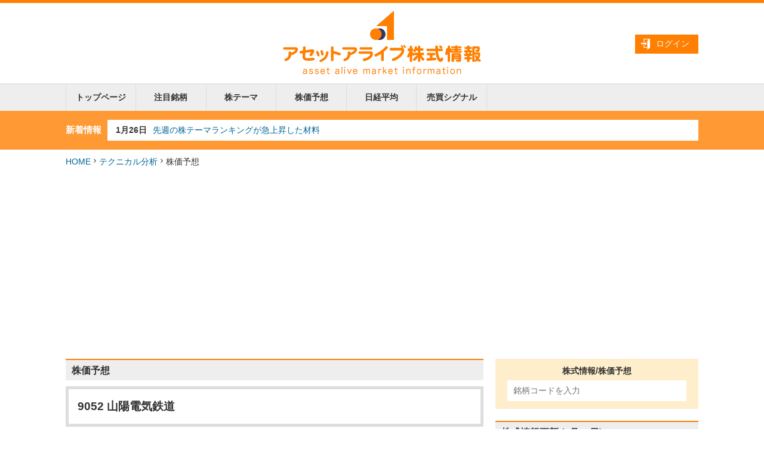

--- FILE ---
content_type: text/html; charset=UTF-8
request_url: https://www.asset-alive.com/tech/code2.php?code=9052
body_size: 63130
content:
<!DOCTYPE HTML>
<html lang="ja">
<head>
<meta charset="UTF-8">
<meta name="viewport" content="width=device-width,initial-scale=1.0,maximum-scale=1.0">
<title>9052山陽電気鉄道 | 株価予想 | アセットアライブ株式情報-株式ニュースや投資情報の総合サイト！</title>
<link rel="apple-touch-icon" href="../img2017/common/icon.png">
<link rel="stylesheet" href="../css2017/reset.css" type="text/css">
<link rel="stylesheet" href="../css2017/common.css" type="text/css">
<link rel="stylesheet" href="../css2017/tech.css" type="text/css">
<link rel="stylesheet" href="https://maxcdn.bootstrapcdn.com/font-awesome/4.3.0/css/font-awesome.min.css">
<link rel="stylesheet" href="../css2017/icomoon/style.css" type="text/css">
<link rel="canonical" href="https://www.asset-alive.com/tech/code2.php?code=9052">
<meta name="keywords" content="株価,株,株式,チャート,無料株価予想,無料銘柄診断,株式分析,テクニカル分析,売買サイン,売買シグナル">
<meta name="description" content="9052山陽電気鉄道の無料株価予想。株価チャートのテクニカル分析で、予想高値・安値を一発チェック！9052山陽電気鉄道のオシレーター系指標で過熱感を診断、トレンド分析で上昇下降を診断し、株価の予想レンジを表示します。株式市場で話題の関連ニュースも随時更新しています。">
<!--[if lte IE 8]><script src="../lib/html5shiv-printshiv.js"></script><![endif]-->
<!--[if (gte IE 6)&(lte IE 8)]><script type="text/javascript" src="../lib/selectivizr-min.js"></script>
<![endif]-->
<script type='text/javascript'>
var googletag = googletag || {};
googletag.cmd = googletag.cmd || [];
(function() {
var gads = document.createElement('script');
gads.async = true;
gads.type = 'text/javascript';
var useSSL = 'https:' == document.location.protocol; gads.src = (useSSL ? 'https:' : 'http:') + '//www.googletagservices.com/tag/js/gpt.js';
var node = document.getElementsByTagName('script')[0]; node.parentNode.insertBefore(gads, node);
})();
</script>
<script type='text/javascript'>
googletag.cmd.push(function() {
googletag.defineSlot('/4073718/stock_diagnostic_336x280right_upper', [336, 280], 'div-gpt-ad-1345699415554-0').addService(googletag.pubads());
googletag.pubads().enableSingleRequest();
googletag.enableServices();
});
</script>
<!--　Google AdSense -->
<script data-ad-client="ca-pub-9023414902559492" async src="https://pagead2.googlesyndication.com/pagead/js/adsbygoogle.js"></script>
<!-- Google Tag Manager -->
<script>(function(w,d,s,l,i){w[l]=w[l]||[];w[l].push({'gtm.start':
new Date().getTime(),event:'gtm.js'});var f=d.getElementsByTagName(s)[0],
j=d.createElement(s),dl=l!='dataLayer'?'&l='+l:'';j.async=true;j.src=
'https://www.googletagmanager.com/gtm.js?id='+i+dl;f.parentNode.insertBefore(j,f);
})(window,document,'script','dataLayer','GTM-P5RCZXJ');</script>
<!-- End Google Tag Manager -->
<meta property="og:title" content="アセットアライブ株式情報">
<meta property="og:type" content="website">
<meta property="og:url" content="https://www.asset-alive.com/">
<meta property="og:image" content="https://www.asset-alive.com/images/assetbird.png">
<meta property="og:site_name" content="アセットアライブ株式情報">
<meta property="og:description" content="個人投資家向け投資顧問の株式情報サイト。東証株式市況、株式取引に役立つ注目株式情報が充実。テーマ株情報、日経225関連情報や株式テクニカル分析など、賢い株式投資のための情報提供サイト。">
</head>

<body id="techShow" class="tech show">
<div id="container">
  <header id="pagetop" class="global clearfix">
    <div class="box_head">
      <div class="box_login">
        <ul class="login_pc">
                    <li class="icon_login"><a href="#loginWindow" class="boxer" data-boxer-width="600" data-boxer-height="400">ログイン</a></li>
                  </ul>
        <ul class="login_sp">
                    <li class="icon_login"><a href="#loginWindow" class="boxer" data-boxer-width="230" data-boxer-height="340">login</a></li>
                  </ul>
       </div>
      <div class="box_logo"><a href="../"><img src="../img2017/common/logo.png" alt="アセットアライブ株式情報 asset alive market information"></a></div>
    </div>
        <nav class="global">
      <ul class="clearfix">
        <li class="index"><a href="/">トップページ</a></li>
        <li class="news"><a href="/news/">注目銘柄</a></li>
        <li class="thema"><a href="/thema/">株テーマ</a></li>
        <li class="tech"><a href="/tech/code.php">株価予想</a></li>
        <li class="nikkei"><a href="/nikkei/">日経平均</a></li>
        <li class="tech"><a href="/tech/">売買シグナル</a></li>
      </ul>
    </nav>
    <nav class="nav_sp">
      <ul class="accordion">
        <li>
          <p><span>menu</span></p>
          <ul class="clearfix">
            <li class="index"><a href="/">トップページ</a></li>
            <li class="news"><a href="/news/">注目銘柄</a></li>
            <li class="thema"><a href="/thema/">株テーマ</a></li>
            <li class="tech"><a href="/tech/code.php">株価予想</a></li>
            <li class="nikkei"><a href="/nikkei/">日経平均</a></li>
            <li class="tech"><a href="/tech/">売買シグナル</a></li>
          </ul>
        </li>
      </ul>
    </nav>
    <div id="tickerArea">
      <dl>
        <dt>新着情報</dt>
        <dd>
          <div id="ticker" rel="fade">
            <ul>
                            <li><span class="date">1月26日</span><span class="title"><a href="https://www.asset-alive.com/news/index.php?mode=show&seq=54754">先週の株テーマランキングが急上昇した材料</a></span></li>
                            <li><span class="date">1月25日</span><span class="title"><a href="https://www.asset-alive.com/thema/sector.php?mode=show&tid=201">金融注目株　1月25日更新</a></span></li>
                            <li><span class="date">1月23日</span><span class="title"><a href="https://www.asset-alive.com/thema/sector.php?mode=show&tid=202">個人消費注目株　1月23日更新</a></span></li>
                            <li><span class="date">1月22日</span><span class="title"><a href="https://www.asset-alive.com/news/index.php?mode=show&seq=55206">半導体関連株　材料視された銘柄(1月22日)</a></span></li>
                            <li><span class="date">1月22日</span><span class="title"><a href="https://www.asset-alive.com/thema/?mode=show&tid=1652">ゲーム注目株　1月22日更新</a></span></li>
                          </ul>
          </div><!--/#ticker-->
        </dd>
      </dl>
    </div>
  </header>
  <!-- /header -->

  <div id="pagebody" class="clearfix">
    <nav class="breadcrumb">
      <ul class="clearfix">
        <li><a href="../">HOME</a></li>
        <li class="separator"><span class="icon icon-arrow-right6"></span></li>
        <li><a href="./">テクニカル分析</a></li>
        <li class="separator"><span class="icon icon-arrow-right6"></span></li>
        <li class="active">株価予想</li>
      </ul>
    </nav>

<div class="ad adTop">
    <!-- Google Tag Manager (noscript) 2023/5/23add-->
     <noscript><iframe src="https://www.googletagmanager.com/ns.html?id=GTM-P5RCZXJ"
      height="0" width="0" style="display:none;visibility:hidden"></iframe></noscript>
    <!-- End Google Tag Manager (noscript) -->

    <script async src="https://pagead2.googlesyndication.com/pagead/js/adsbygoogle.js"></script>
    <!-- レスポンシブ上 -->
    <ins class="adsbygoogle"
        style="display:block"
        data-ad-client="ca-pub-9023414902559492"
        data-ad-slot="3876403700"
        data-ad-format="auto"
        data-full-width-responsive="true"></ins>
    <script>
        (adsbygoogle = window.adsbygoogle || []).push({});
    </script>
</div>
<!-- /.ad.adTop -->

    <div id="cols" class="clearfix">
      <div id="mainColumn">
        <div id="content">
          <h2 class="global">株価予想</h2>
          <article>
            <h1><span class="code">9052</span> <span class="name">山陽電気鉄道</span></h1>
            <section class="summary">
              <table class="stock">
                <thead>
                  <tr>
                    <th colspan="4" class="trade-date">2026年1月26日 株価</th>
                  </tr>
                </thead>
                <tbody>
                  <tr>
                    <td class="stock opening">
                      <div class="group">
                        <div class="caption">始値</div>
                        <div class="body">2,043<span class="unit">円</span></div>
                      </div>
                    </td>
                    <td class="stock high">
                      <div class="group">
                        <div class="caption">高値</div>
                        <div class="body">2,043<span class="unit">円</span></div>
                      </div>
                    </td>
                    <td class="stock low">
                      <div class="group">
                        <div class="caption">安値</div>
                        <div class="body">2,022<span class="unit">円</span></div>
                      </div>
                    </td>
                    <td class="stock closing">
                      <div class="group">
                        <div class="caption">終値</div>
                        <div class="body">2,024<span class="unit">円</span></div>
                      </div>
                    </td>
                  </tr>
                  <tr>
                    <td colspan="4" class="stock volume">
                      <div class="group">
                        <div class="caption">出来高</div>
                        <div class="body">44,000<span class="unit">株</span></div>
                      </div>
                    </td>
                  </tr>
                </tbody>
              </table>
              <div id="graphArea">
                <div class="img"><img src="/images/chart/9052.gif" alt="9052山陽電気鉄道のチャート"></div>
              </div>
              <table class="summary">
                <thead>
                  <tr>
                    <th class="oscillator">オシレータ分析</th>
                    <th class="trend">トレンド分析</th>
                    <th colspan="2" class="range">予想レンジ</th>
                  </tr>
                </thead>
                <tbody>
                  <tr>
                    <td class="oscillator"><img src="../img2014/tech/ico_oscillator_churitsu_s.jpg" alt="オシレータ分析 中立"></td>
                    <td class="trend"><img src="../img2014/tech/ico_trend_drop_s.jpg" alt="トレンド分析 下降"></td>
                    <!-- <td><img src="../img2014/tech/record.gif" alt="トレンド分析 下降"></td> -->
                    <td class="range high">
                      <div class="caption">予想高値</div>
                      <div class="body">2,100<span class="unit">円</span></div>
                    </td>
                    <td class="range low">
                      <div class="caption">予想安値</div>
                      <div class="body">2,000<span class="unit">円</span></div>
                    </td>
                  </tr>
                </tbody>
              </table>

              <div class="commentArea">
                <div class="area area01">
                  <h2>9052 山陽電気鉄道の投資戦略</h2>
                  <p>9052 山陽電気鉄道の株価は、オシレーター系指標では中立圏で推移しています。トレンド系指標は下降トレンド継続中で、戻り売りゾーンです。オシレータ系指標は「買われ過ぎ」、「売られ過ぎ」を示すテクニカル指標の総称です。一定の範囲で動くため振り子系指標とも呼ばれます。RSIやストキャスティクスが代表的です。トレンドフォロー系指標は、株価が上がり続けると指標も上がり、下がり続けると指標も下がるタイプです。移動平均やMACDが代表的です。</p>
                </div>
                <div class="area area02">
                  <h2>9052 山陽電気鉄道のテクニカル売買シグナル</h2>
                  <p>株式売買シグナルが点灯しています。このページ下部のオシレーター分析、トレンド分析、チャート分析でご確認ください。オシレーター分析、チャート分析では変化点をキャッチした日に売り買いサインが点灯、トレンド分析では現在の方向を矢印で示します。</p>
                </div>
                <div class="area area03">
                </div>
              </div>
              <!-- /.commentArea -->
            </section>
            <!-- /section.summary -->
            <section class="oscillator">
              <h2>オシレータ分析</h2>
              <div class="colsImgDesc">
                <div class="imgColumn l"><img src="../img2014/tech/ico_oscillator_churitsu.jpg" alt="中立"></div>
                <div class="descColumn">
                  <p>オシレータ系指標は、相場の強弱動向を表した指標で、日々の市場の値動きから、株価の水準とは無関係に売り・買いを探ります。<br>
                  売買シグナルは <span class="signal icon-custom-notrade"></span>内に<span class="signal icon-custom-buy"></span>または<span class="signal icon-custom-sell"></span>で表示されます。</p>
                </div>
              </div>
              <table class="result">
                <tbody>
                  <tr>
                    <th><span class="signal icon-custom-notrade"></span>RSI<!--RSI--></th>
                    <td>
                      9日 <span class="signal notrade">22.88</span>
                    </td>
                    <th><span class="signal icon-custom-notrade"></span>RCI<!--RCI--></th>
                    <td>
                      9日 <span class="signal notrade">-95</span><br>
                      13日 <span class="signal notrade">-60.44</span>
                    </td>
                  </tr>
                  <tr>
                    <th><span class="signal icon-custom-notrade"></span>ボリンジャーバンド<!--ボリンジャーバンド--></th>
                    <td>
                      +2σ <span class="signal notrade">2111.14</span><br>
                      -2σ <span class="signal notrade">1995.72</span>
                    </td>
                    <th><span class="signal icon-custom-notrade"></span>ストキャススロー<!--ストキャススロー--></th>
                    <td>
                      S%D <span class="signal notrade">52.89</span><br>
                      %D <span class="signal notrade">24.64</span>
                    </td>
                  <tr>
                    <th><span class="signal icon-custom-notrade"></span>ストキャスファースト<!--ストキャスファースト--></th>
                    <td>
                      %K <span class="signal notrade">0</span><br>
                      %D <span class="signal notrade">24.64</span>
                    </td>
                    <th><span class="signal icon-custom-notrade"></span>ボリュームレシオ<!--ボリュームレシオ--></th>
                    <td>
                      14日 <span class="signal notrade">29.14</span>
                    </td>
                  </tr>
                  <tr>
                    <th><span class="signal icon-custom-notrade"></span>移動平均乖離率<!--移動平均乖離率--></th>
                    <td>
                      25日 <span class="signal notrade">-2.23</span>
                    </td>
                    <th><span class="signal icon-custom-notrade"></span>サイコロジカル<!--サイコロジカル--></th>
                    <td>
                      12日 <span class="signal notrade">33.33</span>
                    </td>
                  </tr>
                </tbody>
              </table>
            </section>
            <!-- /section.oscillator -->
            <section class="trend">
              <h2>トレンド分析</h2>
              <div class="colsImgDesc">
                <div class="imgColumn l"><img src="../img2014/tech/ico_trend_drop.jpg" alt="下降"></div>
                <div class="descColumn">
                  <p>トレンド系指標は、相場の方向性・強さを判断する指標で、中長期の分析・予測に使われます。トレンド転換時は<span class="signal icon-custom-notrade"></span>内に<span class="signal icon-custom-buy"></span>または<span class="signal icon-custom-sell"></span>で表示されます。現在のトレンドは<span class="signal icon-custom-drop"></span>または<span class="signal icon-custom-rise"></span>で表示されます。</p>
                </div>
              </div>
              <table class="result">
                <tbody>
                  <tr>
                    <th><span class="signal icon-custom-notrade"></span>DMI<!--DMI--></th>
                    <td><span class="signal icon-custom-drop"></span></td>
                    <th><span class="signal icon-custom-notrade"></span>MACD<!--MACD--></th>
                    <td><span class="signal icon-custom-drop"></span></td>
                    <th><span class="signal icon-custom-notrade"></span>ゴールデンクロス<!--ゴールデンクロス）--></th>
                    <td><span class="signal icon-custom-drop"></span></td>
                  </tr>
                  <tr>
                    <th><span class="signal icon-custom-notrade"></span>5日移動平均（位置）<!--5日移動平均（位置）--></th>
                    <td><span class="signal icon-custom-drop"></span></td>
                    <th><span class="signal icon-custom-notrade"></span>5日移動平均（向き）<!--5日移動平均（向き）--></th>
                    <td><span class="signal icon-custom-drop"></span></td>
                    <th><span class="signal icon-custom-notrade"></span>25日移動平均（位置）<!--25日移動平均（位置）--></th>
                    <td><span class="signal icon-custom-drop"></span></td>
                  </tr>
                  <tr>
                    <th><span class="signal icon-custom-sell"></span>25日移動平均（向き）<!--25日移動平均（向き）--></th>
                    <td><span class="signal icon-custom-drop"></span></td>
                    <th><span class="signal icon-custom-notrade"></span>パラボリック<!--パラボリック--></th>
                    <td><span class="signal icon-custom-drop"></span></td>
                    <th></th>
                    <td></td>
                  </tr>
                </tbody>
              </table>
            </section>
            <!-- /section.trend -->
            <section class="chart">
              <h2>チャート分析</h2>
              <div class="colsImgDesc">
                <div class="imgColumn l"><img src="img/candle.jpg" alt="酒田五法"></div>
                <div class="descColumn">
                  <p>酒田五法や一目均衡表などローソク足変化シグナル(当日示現のみ)は、<span class="signal icon-custom-notrade"></span>内に<span class="signal icon-custom-buy"></span>または<span class="signal icon-custom-sell"></span>で表示されます。独自のHAL指数で高値圏、安値圏を判定し、実戦的なシグナルです。</p>
                </div>
              </div>
              <table class="result">
                <tbody>
                  <tr>
                    <th><span class="signal icon-custom-notrade"></span>十字足<!--十字足--></th>
                    <th><span class="signal icon-custom-notrade"></span>はらみ十字<!--陰はらみ十字--></th>
                    <th><span class="signal icon-custom-notrade"></span>上ひげ・下ひげ<!--長い下ひげ--></th>
                  </tr>
                  <tr>
                    <th><span class="signal icon-custom-notrade"></span>出会い線<!--出会い線--></th>
                    <th><span class="signal icon-custom-notrade"></span>三点童子<!--三点童子--></th>
                    <th><span class="signal icon-custom-notrade"></span>三点童子（安値・高値）<!--安値の三点童子--></th>
                  </tr>
                  <tr>
                    <th><span class="signal icon-custom-notrade"></span>包み足<!--陽線包み足--></th>
                    <th><span class="signal icon-custom-notrade"></span>赤三兵・黒三兵<!--赤三兵--></th>
                    <th><span class="signal icon-custom-notrade"></span>並び赤・並び黒<!--並び赤--></th>
                  </tr>
                  <tr>
                    <th><span class="signal icon-custom-notrade"></span>明けの明星・宵の明星<!--明けの明星--></th>
                    <th><span class="signal icon-custom-notrade"></span>三役好転・三役逆転<!--三役好転--></th>
                    <th><span class="signal icon-custom-notrade"></span>雲上抜け・下抜け<!--雲上抜け--></th>
                  </tr>
                  <tr>
                    <th><span class="signal icon-custom-notrade"></span>転換線上抜け・下抜け<!--転換線上抜け--></th>
                    <th><span class="signal icon-custom-sell"></span>遅行線上抜け・下抜け<!--遅行線上抜け--></th>
                    <th><span class="signal icon-custom-notrade"></span>五陽連・五陰連<!--五陽連--></th>
                  </tr>
                </tbody>
              </table>
            </section>
            <!-- /section.chart -->
          </article>
        </div>
        <!-- /#content -->
      </div>
      <!-- /#mainColumn -->
      <div id="subColumn">
        <div class="box_search">
          <h2>株式情報/株価予想</h2>
          <form onSublit="return false;">
          <input class="searchBox" id="searchBox" type="text" name="code" placeholder="銘柄コードを入力">
          <div id="code_search_res"></div>
          </form>
        </div>
        <!-- /.box_search -->

                <div class="techRankArea">
          <h2>株式情報更新<span> (1月26日)</span></h2>
          <br/>
          <nav class="banner">
            <ul>
              <li class="type1"><p>・株テーマランキング急上昇<br />
&nbsp;　<a href="https://www.asset-alive.com/thema/?mode=show&amp;tid=1270">SAF</a><br />
&nbsp;　<a href="https://www.asset-alive.com/thema/?mode=show&amp;tid=1367">スマートグラス</a><br />
&nbsp;　<a href="https://www.asset-alive.com/thema/?mode=show&amp;tid=2278">サーバー冷却</a><br />
&nbsp;　&nbsp;　<br />
・今週の注目株ベスト５<br />
&nbsp;　<a href="https://www.asset-alive.com/thema/sector.php?mode=show&amp;tid=199">人気業種注目株</a><br />
&nbsp;　<a href="https://www.asset-alive.com/thema/?mode=show&amp;tid=2370">資源注目株</a><br />
&nbsp;　<a href="https://www.asset-alive.com/thema/sector.php?mode=show&amp;tid=200">半導体注目株</a>　1月24日更新<br />
&nbsp;　<a href="https://www.asset-alive.com/thema/?mode=show&amp;tid=2371">データセンター注目株</a>　1月23日更新<br />
　&nbsp;<br />
・厳選株テーマを攻略せよ<br />
　&nbsp;<a href="https://www.asset-alive.com/thema/?mode=show&amp;tid=2252">キオクシア</a><br />
&nbsp;　<a href="https://www.asset-alive.com/thema/?mode=show&amp;tid=2090">ラピダス</a><br />
　&nbsp;<a href="https://www.asset-alive.com/thema/?mode=show&amp;tid=2038">高市早苗</a><br />
&nbsp;　<a href="https://www.asset-alive.com/thema/?mode=show&amp;tid=1023">レアアース</a><br />
　&nbsp;<a href="https://www.asset-alive.com/thema/?mode=show&amp;tid=1972">フォトレジスト</a><br />
　&nbsp;</p>
</li>
            </ul>
          </nav>
        </div>
        <!-- /.bannerArea -->
        <div class="techRankArea">
          <h2>注目銘柄ランキング</h2>
          <nav class="list">
            <ol>
              <li><a href="/tech/code2.php?code=8306">三菱ＵＦＪフィナンシャル・グループ</a><span class="count budge">1711</span></li>
              <li><a href="/tech/code2.php?code=9984">ソフトバンクグループ</a><span class="count budge">1450</span></li>
              <li><a href="/tech/code2.php?code=6758">ソニーグループ</a><span class="count budge">1253</span></li>
              <li><a href="/tech/code2.php?code=7011">三菱重工業</a><span class="count budge">1180</span></li>
              <li><a href="/tech/code2.php?code=285A">キオクシア HD</a><span class="count budge">919</span></li>
              <li><a href="/tech/code2.php?code=6330">東洋エンジニアリング</a><span class="count budge">837</span></li>
              <li><a href="/tech/code2.php?code=7203">トヨタ自動車</a><span class="count budge">817</span></li>
              <li><a href="/tech/code2.php?code=5401">日本製鉄</a><span class="count budge">816</span></li>
              <li><a href="/tech/code2.php?code=9432">ＮＴＴ</a><span class="count budge">658</span></li>
              <li><a href="/tech/code2.php?code=4063">信越化学工業</a><span class="count budge">618</span></li>
              <li><a href="/tech/code2.php?code=8303">ＳＢＩ新生銀行</a><span class="count budge">516</span></li>
              <li><a href="/tech/code2.php?code=9501">東京電力 HD</a><span class="count budge">500</span></li>
              <li><a href="/tech/code2.php?code=8136">サンリオ</a><span class="count budge">481</span></li>
              <li><a href="/tech/code2.php?code=5016">ＪＸ金属</a><span class="count budge">477</span></li>
              <li><a href="/tech/code2.php?code=7013">ＩＨＩ</a><span class="count budge">470</span></li>
              <li><a href="/tech/code2.php?code=6501">日立製作所</a><span class="count budge">450</span></li>
              <li><a href="/tech/code2.php?code=6506">安川電機</a><span class="count budge">445</span></li>
              <li><a href="/tech/code2.php?code=4901">富士フイルム HD</a><span class="count budge">429</span></li>
              <li><a href="/tech/code2.php?code=3350">メタプラネット</a><span class="count budge">422</span></li>
              <li><a href="/tech/code2.php?code=7974">任天堂</a><span class="count budge">402</span></li>
            </ol>
            <ul class="link">
              <li><span class="iconNav icon-arrow-right4"></span><a href="javascript:;">続きを見る</a></li>
            </ul>
          </nav>
        </div>
        <!-- /.techRankArea -->
        <div class="bannerArea">
          <nav class="banner">
            <ul>
            </ul>
          </nav>
        </div>
        <!-- /.bannerArea -->
        <div class="themaRankArea">
          <h2>株式情報テーマ</h2>
          <nav class="list">
            <ol>
              <li><a href="/thema/?mode=show&tid=2195">力士の給料・賞金</a><span class="count budge">1464</span></li>
              <li><a href="/thema/?mode=show&tid=283">砲弾・銃弾・機雷</a><span class="count budge">703</span></li>
              <li><a href="/thema/?mode=show&tid=2038">高市早苗</a><span class="count budge">503</span></li>
              <li><a href="/thema/?mode=show&tid=2090">ラピダス</a><span class="count budge">486</span></li>
              <li><a href="/thema/?mode=show&tid=2278">サーバー冷却</a><span class="count budge">426</span></li>
              <li><a href="/thema/?mode=show&tid=2252">キオクシア</a><span class="count budge">392</span></li>
              <li><a href="/thema/?mode=show&tid=1023">レアアース</a><span class="count budge">383</span></li>
              <li><a href="/thema/?mode=show&tid=2286">サカナAI</a><span class="count budge">374</span></li>
              <li><a href="/thema/?mode=show&tid=1972">フォトレジスト</a><span class="count budge">345</span></li>
              <li><a href="/thema/?mode=show&tid=1270">ＳＡＦ（持続可能な航空燃料）</a><span class="count budge">338</span></li>
              <li><a href="/thema/?mode=show&tid=1367">スマートグラス</a><span class="count budge">292</span></li>
              <li><a href="/thema/?mode=show&tid=276">ミサイル</a><span class="count budge">270</span></li>
              <li><a href="/thema/?mode=show&tid=2370">資源注目株</a><span class="count budge">242</span></li>
              <li><a href="/thema/?mode=show&tid=2371">データセンター注目株</a><span class="count budge">224</span></li>
              <li><a href="/thema/?mode=show&tid=272">機関銃・火砲・レールガン</a><span class="count budge">176</span></li>
              <li><a href="/thema/?mode=show&tid=1722">ＡＩ注目株</a><span class="count budge">171</span></li>
              <li><a href="/thema/?mode=show&tid=1918">ＡＩ創薬</a><span class="count budge">170</span></li>
              <li><a href="/thema/?mode=show&tid=2366">防衛注目株</a><span class="count budge">163</span></li>
              <li><a href="/thema/?mode=show&tid=1022">都市鉱山(リサイクル)</a><span class="count budge">143</span></li>
              <li><a href="/thema/?mode=show&tid=2020">ＴＳＭＣ</a><span class="count budge">129</span></li>
            </ol>
            <ul class="link">
              <li><span class="iconNav icon-arrow-right4"></span><a href="javascript:;">続きを見る</a></li>
            </ul>
          </nav>
        </div>
        <!-- /.themaRankArea -->
        <div class="bannerArea">
          <nav class="banner">
            <ul>
            </ul>
          </nav>
        </div>
        <!-- /.bannerArea -->
        <div class="sectorRankArea">
          <h2>業種別</h2>
          <nav class="list">
            <ol>
              <li><a href="/thema/sector.php?mode=show&tid=200">半導体注目株</a><span class="count budge">318</span></li>
              <li><a href="/thema/sector.php?mode=show&tid=114">資源開発5社</a><span class="count budge">253</span></li>
              <li><a href="/thema/sector.php?mode=show&tid=199">人気業種注目株</a><span class="count budge">122</span></li>
              <li><a href="/thema/sector.php?mode=show&tid=177">ＦＡ（工場自動化）主要8社</a><span class="count budge">116</span></li>
              <li><a href="/thema/sector.php?mode=show&tid=20">医薬品大手10社</a><span class="count budge">112</span></li>
              <li><a href="/thema/sector.php?mode=show&tid=111">半導体製造装置6社</a><span class="count budge">107</span></li>
              <li><a href="/thema/sector.php?mode=show&tid=202">個人消費注目株</a><span class="count budge">103</span></li>
              <li><a href="/thema/sector.php?mode=show&tid=201">金融注目株</a><span class="count budge">87</span></li>
              <li><a href="/thema/sector.php?mode=show&tid=82">造船</a><span class="count budge">83</span></li>
              <li><a href="/thema/sector.php?mode=show&tid=188">地方銀行</a><span class="count budge">69</span></li>
              <li><a href="/thema/sector.php?mode=show&tid=172">ＩＴサービス10社</a><span class="count budge">53</span></li>
              <li><a href="/thema/sector.php?mode=show&tid=196">航空機リース6社</a><span class="count budge">51</span></li>
              <li><a href="/thema/sector.php?mode=show&tid=133">鉄道（ＪＲ・私鉄13社）</a><span class="count budge">51</span></li>
              <li><a href="/thema/sector.php?mode=show&tid=31">海運</a><span class="count budge">49</span></li>
              <li><a href="/thema/sector.php?mode=show&tid=27">電線</a><span class="count budge">44</span></li>
              <li><a href="/thema/sector.php?mode=show&tid=22">ガラス4社</a><span class="count budge">41</span></li>
              <li><a href="/thema/sector.php?mode=show&tid=26">非鉄金属</a><span class="count budge">40</span></li>
              <li><a href="/thema/sector.php?mode=show&tid=179">アパレル10社</a><span class="count budge">37</span></li>
              <li><a href="/thema/sector.php?mode=show&tid=81">工作機械11社</a><span class="count budge">34</span></li>
              <li><a href="/thema/sector.php?mode=show&tid=129">リース大手7社</a><span class="count budge">32</span></li>
            </ol>
            <ul class="link">
              <li><span class="iconNav icon-arrow-right4"></span><a href="javascript:;">続きを見る</a></li>
            </ul>
          </nav>
        </div>
        <!-- /.sectorRankArea -->
                                                                                                                                                                                                                                                                                                                                                                                                                                                                                                                                                                                                                                                                                                                                                                                                                                                                                                                                                                                                                                                                                                                                                                                                                                                                                                                                                                                                                                                                                                                                                                                                                                                                                                                                                                                                                                                                                                                                                                                                                                                                                                                                                                                                                                                                                                                                                                                                                                                                                                                                                                                                                                                                                                                                                                                                                                                                                                                                                                                                                                                                                                                                                                                                                                                                                                                                                                                                                                                                                                                                                                                                                                                                                                                                                                                                                                                                                                                                                                                                                                                                                                                                                                                                                                                                                                                                                                                                                                                                                                                                                                                                                                                                                                                                                                                                                                                                                                                                                                                                                                                                                                                                                                                                                                                                                                                                                                                                                                                                                                                                                                                                                                                                                                                                                                                                                                                                                                                                                                                                                                                                                                                                                                                                                                                                                                                                                                                                                                                                                                                                                                                                                                                                                                                                                                                                                                                                                                                                                                                                                                                                                                                                                                                                                                                                                                                                                                                                                                                                                                                                                                                                                                                                                                                                                                                                                                                                                                                                                                                                                                                                                                                                                                                                                                                                                                                                                                                                                                                                                                                                                                                                                                                                                                                                                                                                                                                                                                                                                                                                                                                                                                                                                                                                                                                                                                                                                                                                                                                                                                                                                                                                                                                                                                                                                                                                                                                                                                                                                                                                                                                                                                                                                                                                                                                                                                                                                                                                                                                                                                                                                                                                                                                                      </div>
      <!-- /#subColumn -->
    </div>
    <!-- /#cols -->
  </div>
  <!-- /#pagebody -->

  <footer class="global">
    <a href="#pagetop"><div class="pagetop"><img src="../img2017/common/pagetop.png" alt="このページの一番上に戻る"></div></a>
    <nav class="sitemap">
      <div class="inner">
        <div class="areas clearfix">
          <div class="area area1">
            <h2><label for="Panel01">株式情報コンテンツ</label></h2>
            <input type="checkbox" id="Panel01" class="on-off">
            <ul class="menu">
              <li><span class="iconNav icon-arrow-right4"></span><a href="/nikkei/">日経平均</a></li>
              <li><span class="iconNav icon-arrow-right4"></span><a href="/tech/">売買シグナル</a></li>
              <li><span class="iconNav icon-arrow-right4"></span><a href="/news/">注目銘柄</a></li>
              <li><span class="iconNav icon-arrow-right4"></span><a href="/thema/">株テーマ情報</a></li>
              <li><span class="iconNav icon-arrow-right4"></span><a href="/foreign/">海外市況</a></li>
              <li><span class="iconNav icon-arrow-right4"></span><a href="/cal.php">投資カレンダー</a></li>
              <li><span class="iconNav icon-arrow-right4"></span><a href="/rating/">格付け情報</a></li>
              <li><span class="iconNav icon-arrow-right4"></span><a href="/tech/code.php">株式情報・株価予想</a></li>
            </ul>
          </div>
          <div class="area area5">
            <h2><label for="Panel04">その他コンテンツ</h2>
            <input type="checkbox" id="Panel04" class="on-off">
            <ul class="menu">
              <li><span class="iconNav icon-arrow-right4"></span><a href="/">HOME</a></li>
              <!--<li><span class="iconNav icon-arrow-right4"></span><a href="/faq.php">よくある質問と回答</a></li>-->
              <li><span class="iconNav icon-arrow-right4"></span><a href="/company.php#anchor-privacy2">個人情報保護方針</a></li>
              <li><span class="iconNav icon-arrow-right4"></span><a href="/company.php#anchor-privacy">プライバシーポリシー</a></li>
              <li><span class="iconNav icon-arrow-right4"></span><a href="/company.php">会社案内</a></li>
              <li><span class="iconNav icon-arrow-right4"></span><a href="/sitemap.php">サイトマップ</a></li>
              <li><span class="iconNav icon-arrow-right4"></span><a href="/support/question.php">お問い合わせ</a></li>
              <li><span class="iconNav icon-arrow-right4"></span><a href="/sougou">過去データ</a></li>
            </ul>
          </div>
        </div>
	 <div class="areak">
	<p>【利用規約】<br/>アセットアライブ株式情報は、テクニカル分析による「買い」「売り」等は、株式投資判断の参考としての情報提供を目的としており、投資に関するすべての決定は、利用者ご自身の判断でお願い申し上げます。提供する株式情報やコラム、国内・海外市場の見通し等についても、執筆者による個人的見解が含まれており、情報の真偽、株式の評価に関する正確性・信頼性等を保証するものではありません。<p>掲載情報を元に自己責任で投資することが強く求められており、当社は一切の損害について責任を負うものではありません。日経平均株価の著作権は日本経済新聞社に帰属します。<br/>日経平均売買シグナルはあくまでテクニカル予想であり、投資家ご自身が最終的な判断をすることが求めらます。株価データ、銘柄情報データ、分割併合データ等はデータ・ゲット株式会社から提供を受けています。データゲットは、その正確性を保証するものではなく、これらのデータの内容の万が一の誤り、またデータを元に投資した結果生じたいかなる損益についても、一切の責を負わないことを利用条件としています。<p>株価データの更新は東証等各取引所取引日の夕刻以降に行われます。メールサービスをご利用の場合は、<a href="/sougou/">一般コース</a>をお申し込み下さい。ご利用の情報端末等の不具合や、ネット環境によっては、メールが遅延あるいは配信されない場合がございます。本規約は、本サービスの利用者に適用されるもので、ご承諾頂けない場合はご利用頂けません。</p>
      	</div>
      </div>
    </nav>
    <!-- /nav.sitemap -->
                                                                                                                                                                                                                                                                                                                                                                                                                                                                                                                                                                                                                                                                                                                                                                                                                                                                                                                                                                                                                                                                                                                                                                                                                                                                                                                                                                                                                                                                                                                                                                                                                                                                                                                                                                                                                                                                                                                                                                                                                                                                                                                                                                                                                                                                                                                                                                                                                                                                                                                                                                                                                                                                                                                                                                                                                                                                                                                                                                                                                                                                                                                                                                                                                                                                                                                                                                                                                                                                                                                                                                                                                                                                                                                                                                                                                                                                                                                                                                                                                                                                                                                                                                                                                                                                                                                                                                                                                                                                                                                                                                                                                                                                                                                                                                                                                                                                                                                                                                                                                                                                                                                                                                                                                                                                                                                                                                                                                                                                                                                                                                                                                                                                                                                                                                                                                                                                                                                                                                                                                                                                                                                                                                                                                                                                                                                                                                                                                                                                                                                                                                                                                                                                                                                                                                                                                                                                                                                                                                                                                                                                                                                                                                                                                                                                                                                                                                                                                                                                                                                                                                                                                                                                                                                                                                                                                                                                                                                                                                                                                                                                                                                                                                                                                                                                                                                                                                                                                                                                                                                                                                                                                                                                                                                                                                                                                                                                                                                                                                                                                                                                                                                                                                                                                                                                                                                                                                                                                                                                                                                                                                                                                                                                                                                                                                                                                                                                                                                                                                                                                                                                                                                                                                                                                                                                                                                                                                                                                                                                                                                                                                                                                                                                
    <div class="box_copyright">
      <div class="box_copyright_left">
      </div>
      <div class="box_copyright_center">
        <small>アセットアライブ株式情報<br>Copyright &copy; <script>document.write(new Date().getFullYear());</script> Asset-Alive. All Rights Reserved.</small>
      </div>
      <div class="box_copyright_right">
      </div>
    </div>
    <!-- /.box_copyright -->
  </footer>
  <!-- /footer -->
</div>
<!-- /#container -->

<!--
<div id="votingWindow" style="display: none;">
  <div class="content">
    <h2>株価予想</h2>
    <form action="/parts/vote.php" method="post" id="votingForm">
      <h3>この銘柄の株価は</h3>
      <div class="margin-bottom: 20px;">
        <input type="radio" name="direction" value="1" id=""> 上がる
        <input type="radio" name="direction" value="2" id=""> 下がる
      </div>
      <h3 style="margin-top: 20px;">予想株価</h3>
      <div style="text-align: right;">
        <input type="text" class="text" name="price" placeholder="" style="width: 100px"> 円
      </div>
      <div class="submit" style="margin-top: 20px;">
        <input type="button" name="ok" value="投票">
      </div>
    </form>
  </div>
</div>
-->
<div id="loginWindow">
  <div class="content">
    <h2>会員ログイン</h2>
    <!--
    <div class="error">
      <ul>
        <li>会員IDもしくはパスワードが違います。</li>
      </ul>
    </div>
    -->
    <form action="/login.php" method="post" name="login_frm">
      <input type="hidden" name="issave" value="1">
      <input type="hidden" name="url" value="/">
      <div class="form-group">
        <label for="id">会員ID</label>
        <input type="text" class="text" name="username" placeholder="会員ID">
      </div>
      <div class="form-group">
        <label for="exampleInputPassword1">Password</label>
        <input type="password" class="password" name="password" placeholder="Password">
      </div>
      <div class="submit">
        <input type="submit" name="ok" value="ログイン">
      </div>
    </form>
    <h3>パスワードを忘れてしまった場合</h3>
    <ul class="menu">
      <li><span class="iconNav icon-arrow-right4"></span><a href="../member/askpwd.php">パスワードの再発行はこちら</a></li>
    </ul>
    <h3>申込みがまだの方</h3>
    <ul class="menu">
      <li><span class="iconNav icon-arrow-right4"></span><a href="../service/">サービスのご紹介はこちら</a></li>
    </ul>
  </div>
</div>
<script language="javascript" src="https://code.jquery.com/jquery-1.11.3.min.js"></script>
<script language="javascript" src="https://code.jquery.com/ui/1.11.4/jquery-ui.min.js"></script>
<script language="javascript" src="../lib/jquery/external/jquery.smoothScroll.js"></script>
<script language="javascript" src="../lib/jquery/external/jquery.heightLine.js"></script>
<script language="javascript" src="../lib/jquery/external/boxer/jquery.fs.boxer.js"></script>
<link href="../lib/jquery/external/boxer/jquery.fs.boxer.css" rel="stylesheet">
<link rel="stylesheet" type="text/css" href="../css2017/code_search.css" />
<script type="text/javascript" src="../js2017/code_search.js"></script>
<script language="javascript" src="../js2017/common.js"></script>
<script language="javascript" src="../js2017/accordion.js"></script>
<script type="text/javascript">
<!--
$(function() {
  var options = {
    customClass: 'content'
  }

  $(".boxer").boxer(options);

  function
  validate()
  {
    var data = {
      mode: 'validate',
      direction: $('[name="direction"]:checked').val(),
      price: $('[name="price"]').val(),
      code: $('#votingForm input[name="code"]').val()
    };
    $.ajax({
      url: "/parts/vote.php",
      dataType: 'json',
      data: data,
      type: "POST"
    }).done(function (errorObj) {
      console.log(errorObj);
      $('.error-msg').text('');
      if (errorObj.count > 0) {
        var name;
        $('.error-msg').each(function () {
          name = $(this).attr('data-elem');
          $(this).text(errorObj[name]);
        });
      } else {
        $('#votingForm').submit();
      }
      return false;
    }).fail(function (data) {
      console.log('error.');
      return false;
    });
  }

  $('#votingForm [name="ok"]').on('click', validate);
  $.toggleRank();
  $.ticker();
});
//-->
</script>
<!--　Google Analytics -->
<script type="text/javascript">
var gaJsHost = (("https:" == document.location.protocol) ? "https://ssl." : "http://www.");
document.write(unescape("%3Cscript src='" + gaJsHost + "google-analytics.com/ga.js' type='text/javascript'%3E%3C/script%3E"));
</script>
<script type="text/javascript">
var pageTracker = _gat._getTracker("UA-655520-1");
pageTracker._initData();
pageTracker._trackPageview();
</script>
</body>
</html>


--- FILE ---
content_type: text/html; charset=utf-8
request_url: https://www.google.com/recaptcha/api2/aframe
body_size: 267
content:
<!DOCTYPE HTML><html><head><meta http-equiv="content-type" content="text/html; charset=UTF-8"></head><body><script nonce="ezmr3C5DA_EnVQd0ZYovvg">/** Anti-fraud and anti-abuse applications only. See google.com/recaptcha */ try{var clients={'sodar':'https://pagead2.googlesyndication.com/pagead/sodar?'};window.addEventListener("message",function(a){try{if(a.source===window.parent){var b=JSON.parse(a.data);var c=clients[b['id']];if(c){var d=document.createElement('img');d.src=c+b['params']+'&rc='+(localStorage.getItem("rc::a")?sessionStorage.getItem("rc::b"):"");window.document.body.appendChild(d);sessionStorage.setItem("rc::e",parseInt(sessionStorage.getItem("rc::e")||0)+1);localStorage.setItem("rc::h",'1769467180774');}}}catch(b){}});window.parent.postMessage("_grecaptcha_ready", "*");}catch(b){}</script></body></html>